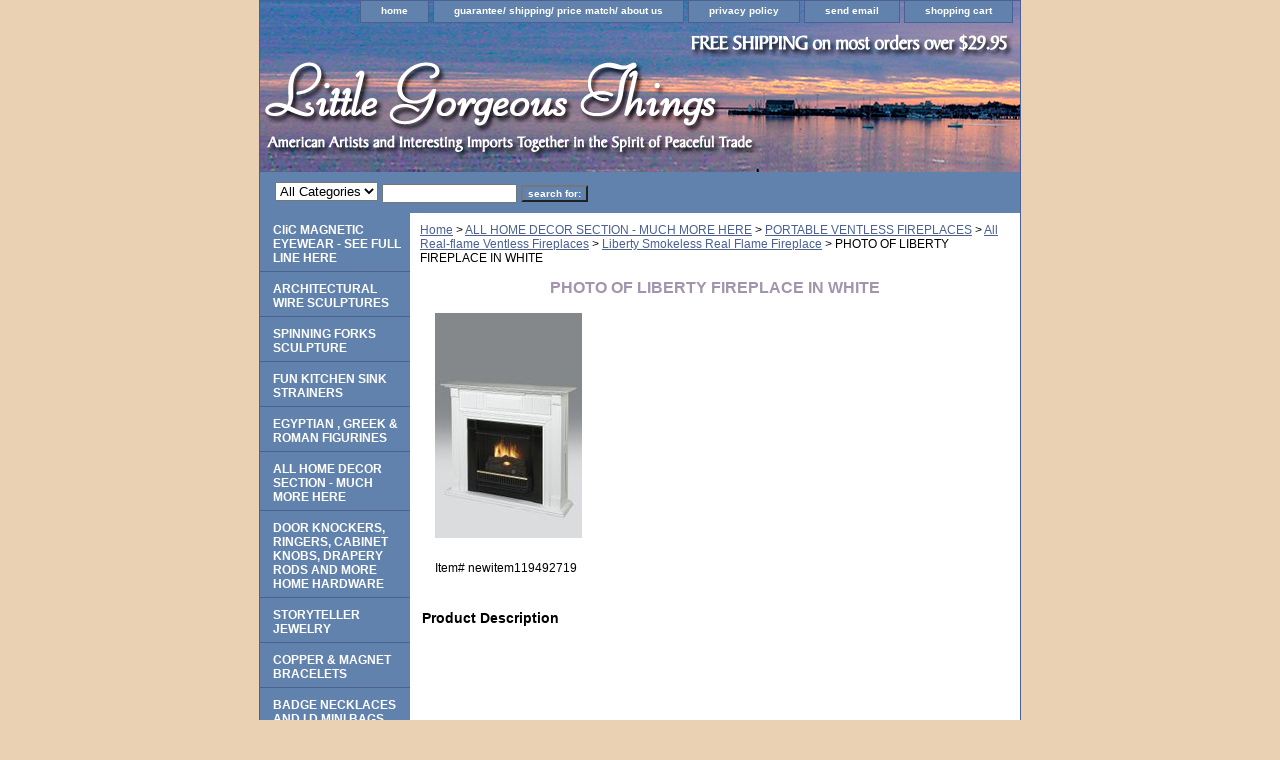

--- FILE ---
content_type: text/html
request_url: https://www.littlegorgeousthings.com/phoflifiinwh.html
body_size: 3459
content:
<!DOCTYPE html PUBLIC "-//W3C//DTD XHTML 1.0 Strict//EN" "http://www.w3.org/TR/xhtml1/DTD/xhtml1-strict.dtd"><html><head><title>PHOTO OF LIBERTY FIREPLACE IN WHITE</title><link rel="stylesheet" type="text/css" href="css-base.css" /><link rel="stylesheet" type="text/css" href="css-element.css" /><link rel="stylesheet" type="text/css" href="css-contents.css" /><link rel="stylesheet" type="text/css" href="css-edits.css" /></head><body class="vertical" id="itemtype"><script type="text/javascript" id="yfc_loader" src="https://turbifycdn.com/store/migration/loader-min-1.0.34.js?q=littlegorgeousthings&ts=1738189617&p=1&h=order.store.turbify.net"></script> <div id="ys_superbar">
	   <div id="ys_cpers">
		<div id="yscp_welcome_msg"></div>
		<div id="yscp_signin_link"></div>
		<div id="yscp_myaccount_link"></div>
		<div id="yscp_signout_link"></div>
	   </div>
	   <div id="yfc_mini"></div>
	   <div class="ys_clear"></div>
	</div>
      <div id="container"><div id="header"><ul id="nav-general"><li><a href="index.html">home</a></li><li><a href="info.html">guarantee/ shipping/ price match/ about us</a></li><li><a href="privacypolicy.html">privacy policy</a></li><li><a href="mailto:info@lgthings.com">send email</a></li><li><a href="https://order.store.turbify.net/littlegorgeousthings/cgi-bin/wg-order?littlegorgeousthings">shopping cart</a></li></ul><br class="clear" /><h3 id="brandmark"><a href="index.html" title=""></a></h3></div><form id="searcharea" name="searcharea" action="nsearch.html" method="GET"><fieldset><select name="section"><option value="">All Categories</option></select><label for="query" class="labelfield"><input type="text" id="query" name="query" placeholder="" ></label><label for="searchsubmit" class="buttonlabel"><input type="submit" id="searchsubmit" class="ys_primary" value="search for:" name="searchsubmit"><input type="hidden" value="littlegorgeousthings" name="vwcatalog"></label></fieldset></form>   <script type="text/javascript"> 
                    var isSafari = !!navigator.userAgent.match(/Version\/[\d\.]+.*Safari/); 
                    var isIOS = !!navigator.platform && /iPad|iPhone|iPod/.test(navigator.platform); 
                    if (isSafari && isIOS) { 
                        document.forms["searcharea"].onsubmit = function (searchAreaForm) { 
                            var elementsList = this.elements, queryString = '', url = '', action = this.action; 
                            for(var i = 0; i < elementsList.length; i++) { 
                                if (elementsList[i].name) { 
                                    if (queryString) { 
                                        queryString = queryString + "&" +  elementsList[i].name + "=" + encodeURIComponent(elementsList[i].value); 
                                    } else { 
                                        queryString = elementsList[i].name + "=" + encodeURIComponent(elementsList[i].value); 
                                    } 
                                } 
                            } 
                            if (action.indexOf("?") == -1) { 
                                action = action + "?"; 
                            } 
                            url = action + queryString; 
                            window.location.href = url; 
                            return false; 
                        } 
                    } 
                </script> 
        <div id="bodyshell"><div id="bodycontent"><div class="breadcrumbs"><a href="index.html">Home</a> &gt; <a href="homedecor.html">ALL HOME DECOR SECTION - MUCH MORE HERE</a> &gt; <a href="fireplaces1.html">PORTABLE VENTLESS FIREPLACES</a> &gt; <a href="revefiforagf.html">All Real-flame Ventless Fireplaces</a> &gt; <a href="liberty.html">Liberty Smokeless Real Flame Fireplace</a> &gt; PHOTO OF LIBERTY FIREPLACE IN WHITE</div><div id="contentarea"><div class="ys_promocategory" id="ys_promocategory" catid="phoflifiinwh" categoryflag="1"></div><div><h1 class="contenttitle-center" id="item-contenttitle">PHOTO OF LIBERTY FIREPLACE IN WHITE</h1><div id="itemarea"><a href="https://s.turbifycdn.com/aah/littlegorgeousthings/photo-of-liberty-fireplace-in-white-22.gif"><img src="https://s.turbifycdn.com/aah/littlegorgeousthings/photo-of-liberty-fireplace-in-white-23.gif" width="147" height="225" border="0" hspace="0" vspace="0" alt="PHOTO OF LIBERTY FIREPLACE IN WHITE" class="image-c" title="PHOTO OF LIBERTY FIREPLACE IN WHITE" /></a><div class="itemform productInfo"><form method="POST" action="https://order.store.turbify.net/littlegorgeousthings/cgi-bin/wg-order?littlegorgeousthings+phoflifiinwh"><div class="code">Item# <em>newitem119492719</em></div><input type="hidden" name=".autodone" value="https://www.littlegorgeousthings.com/phoflifiinwh.html" /></form></div><div style="clear:both"></div></div><div id="caption"><h2 id="itempage-captiontitle">Product Description</h2></div><br clear="all" /></div></div></div><div id="nav-product"><ul><li><a href="clsuandregl.html" title="CliC MAGNETIC EYEWEAR - SEE FULL LINE HERE">CliC MAGNETIC EYEWEAR - SEE FULL LINE HERE</a></li><li><a href="arwisc1.html" title="ARCHITECTURAL WIRE SCULPTURES">ARCHITECTURAL WIRE SCULPTURES</a></li><li><a href="kifobasc.html" title="SPINNING FORKS SCULPTURE">SPINNING FORKS SCULPTURE</a></li><li><a href="kist.html" title="FUN KITCHEN SINK STRAINERS">FUN KITCHEN SINK STRAINERS</a></li><li><a href="egandgrre.html" title="EGYPTIAN , GREEK &amp; ROMAN FIGURINES">EGYPTIAN , GREEK & ROMAN FIGURINES</a></li><li><a href="homedecor.html" title="ALL HOME DECOR SECTION - MUCH MORE HERE">ALL HOME DECOR SECTION - MUCH MORE HERE</a></li><li><a href="homehardware2.html" title="DOOR KNOCKERS, RINGERS, CABINET KNOBS, DRAPERY RODS AND MORE HOME HARDWARE">DOOR KNOCKERS, RINGERS, CABINET KNOBS, DRAPERY RODS AND MORE HOME HARDWARE</a></li><li><a href="stje1.html" title="STORYTELLER JEWELRY">STORYTELLER JEWELRY</a></li><li><a href="coandmabr.html" title="COPPER &amp; MAGNET BRACELETS">COPPER & MAGNET BRACELETS</a></li><li><a href="baidpr.html" title="BADGE NECKLACES AND I.D MINI BAGS">BADGE NECKLACES AND I.D MINI BAGS</a></li><li><a href="jewelry1.html" title="SEE ALL JEWELRY HERE">SEE ALL JEWELRY HERE</a></li><li><a href="peandpeac.html" title="PENS AND ETC">PENS AND ETC</a></li><li><a href="ourcharities.html" title="OUR CHARITIES">OUR CHARITIES</a></li><li><a href="artgaandfiar.html" title="ART SHOW ARCHIVE">ART SHOW ARCHIVE</a></li><li><a href="blog.html" title="Blog">Blog</a></li></ul></div></div><div id="footer"><span id="footer-links"><a href="index.html">home</a> | <a href="info.html">guarantee/ shipping/ price match/ about us</a> | <a href="privacypolicy.html">privacy policy</a> | <a href="mailto:info@lgthings.com">send email</a> | <a href="https://order.store.turbify.net/littlegorgeousthings/cgi-bin/wg-order?littlegorgeousthings">shopping cart</a></span><span id="copyright">Copyright 1995 - 2018 Little Gorgeous Things. All rights reserved.</span></div></div></body>
<script type="text/javascript">
csell_env = 'ue1';
 var storeCheckoutDomain = 'order.store.turbify.net';
</script>

<script type="text/javascript">
  function toOSTN(node){
    if(node.hasAttributes()){
      for (const attr of node.attributes) {
        node.setAttribute(attr.name,attr.value.replace(/(us-dc1-order|us-dc2-order|order)\.(store|stores)\.([a-z0-9-]+)\.(net|com)/g, storeCheckoutDomain));
      }
    }
  };
  document.addEventListener('readystatechange', event => {
  if(typeof storeCheckoutDomain != 'undefined' && storeCheckoutDomain != "order.store.turbify.net"){
    if (event.target.readyState === "interactive") {
      fromOSYN = document.getElementsByTagName('form');
        for (let i = 0; i < fromOSYN.length; i++) {
          toOSTN(fromOSYN[i]);
        }
      }
    }
  });
</script>
<script type="text/javascript">
// Begin Store Generated Code
 </script> <script type="text/javascript" src="https://s.turbifycdn.com/lq/ult/ylc_1.9.js" ></script> <script type="text/javascript" src="https://s.turbifycdn.com/ae/lib/smbiz/store/csell/beacon-a9518fc6e4.js" >
</script>
<script type="text/javascript">
// Begin Store Generated Code
 csell_page_data = {}; csell_page_rec_data = []; ts='TOK_STORE_ID';
</script>
<script type="text/javascript">
// Begin Store Generated Code
function csell_GLOBAL_INIT_TAG() { var csell_token_map = {}; csell_token_map['TOK_SPACEID'] = '2022276099'; csell_token_map['TOK_URL'] = ''; csell_token_map['TOK_STORE_ID'] = 'littlegorgeousthings'; csell_token_map['TOK_ITEM_ID_LIST'] = 'phoflifiinwh'; csell_token_map['TOK_ORDER_HOST'] = 'order.store.turbify.net'; csell_token_map['TOK_BEACON_TYPE'] = 'prod'; csell_token_map['TOK_RAND_KEY'] = 't'; csell_token_map['TOK_IS_ORDERABLE'] = '2';  c = csell_page_data; var x = (typeof storeCheckoutDomain == 'string')?storeCheckoutDomain:'order.store.turbify.net'; var t = csell_token_map; c['s'] = t['TOK_SPACEID']; c['url'] = t['TOK_URL']; c['si'] = t[ts]; c['ii'] = t['TOK_ITEM_ID_LIST']; c['bt'] = t['TOK_BEACON_TYPE']; c['rnd'] = t['TOK_RAND_KEY']; c['io'] = t['TOK_IS_ORDERABLE']; YStore.addItemUrl = 'http%s://'+x+'/'+t[ts]+'/ymix/MetaController.html?eventName.addEvent&cartDS.shoppingcart_ROW0_m_orderItemVector_ROW0_m_itemId=%s&cartDS.shoppingcart_ROW0_m_orderItemVector_ROW0_m_quantity=1&ysco_key_cs_item=1&sectionId=ysco.cart&ysco_key_store_id='+t[ts]; } 
</script>
<script type="text/javascript">
// Begin Store Generated Code
function csell_REC_VIEW_TAG() {  var env = (typeof csell_env == 'string')?csell_env:'prod'; var p = csell_page_data; var a = '/sid='+p['si']+'/io='+p['io']+'/ii='+p['ii']+'/bt='+p['bt']+'-view'+'/en='+env; var r=Math.random(); YStore.CrossSellBeacon.renderBeaconWithRecData(p['url']+'/p/s='+p['s']+'/'+p['rnd']+'='+r+a); } 
</script>
<script type="text/javascript">
// Begin Store Generated Code
var csell_token_map = {}; csell_token_map['TOK_PAGE'] = 'p'; csell_token_map['TOK_CURR_SYM'] = '$'; csell_token_map['TOK_WS_URL'] = 'https://littlegorgeousthings.csell.store.turbify.net/cs/recommend?itemids=phoflifiinwh&location=p'; csell_token_map['TOK_SHOW_CS_RECS'] = 'false';  var t = csell_token_map; csell_GLOBAL_INIT_TAG(); YStore.page = t['TOK_PAGE']; YStore.currencySymbol = t['TOK_CURR_SYM']; YStore.crossSellUrl = t['TOK_WS_URL']; YStore.showCSRecs = t['TOK_SHOW_CS_RECS']; </script> <script type="text/javascript" src="https://s.turbifycdn.com/ae/store/secure/recs-1.3.2.2.js" ></script> <script type="text/javascript" >
</script>
</html>
<!-- html105.prod.store.e1b.lumsb.com Fri Jan 16 19:57:18 PST 2026 -->
